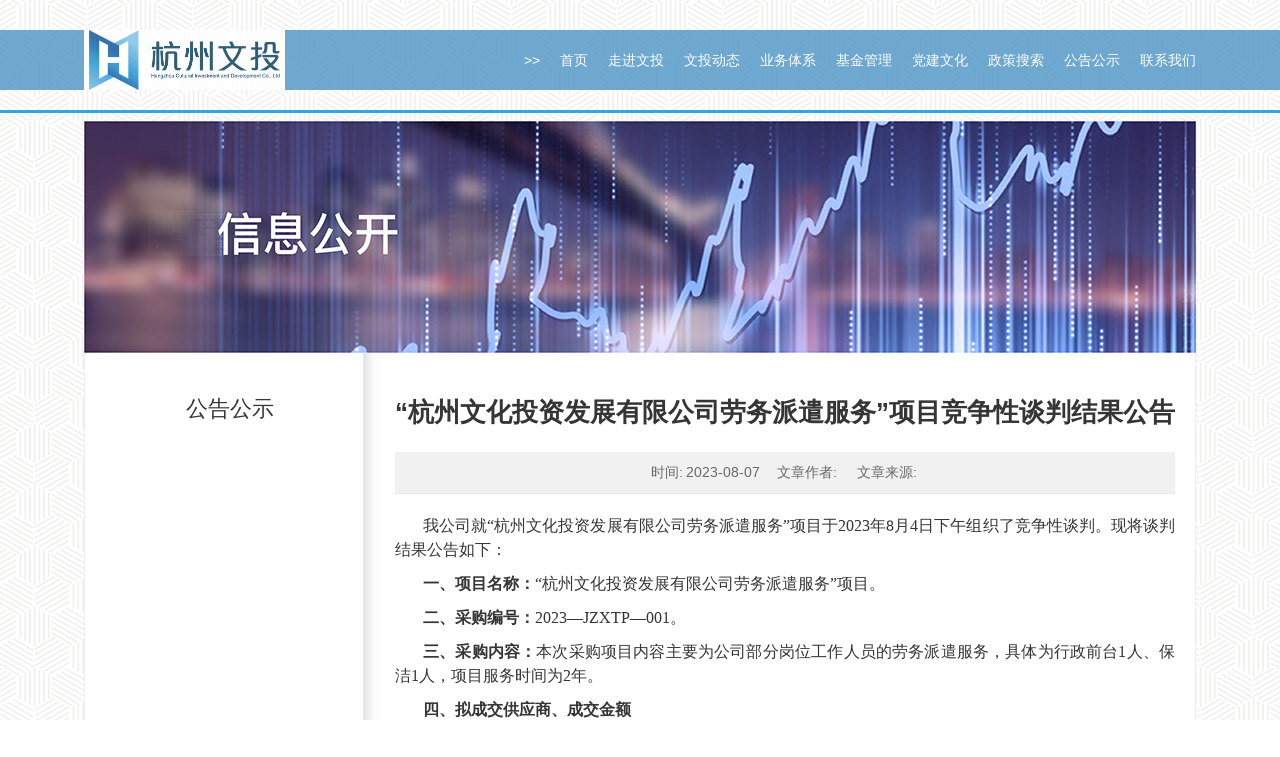

--- FILE ---
content_type: text/html; charset=utf-8
request_url: http://www.hzwentou.com/news/newsdetail.html?id=1478
body_size: 4663
content:
<!doctype html>
<html lang="zh-CN">
<head>
    <meta charset="UTF-8">
    <title>“杭州文化投资发展有限公司劳务派遣服务”项目竞争性谈判结果公告 杭州文化投资发展有限公司</title>
    <link href="/favicon.ico" rel="icon" type="image/x-icon" />
    <link rel="stylesheet" href="/static/index/css/public.css?v1.2">
    <link rel="stylesheet" href="/static/index/css/cyindex.css?v1">
    <link rel="stylesheet" href="/static/index/css/slideshow.css?v1">
    <!--<link rel="stylesheet" href="https://cdn.bootcss.com/zui/1.8.1/css/zui.min.css">-->
    <link rel="stylesheet" href="/static/index/css/zui.min.css">
    <script type="text/javascript" src="/static/index/js/jquery-3.6.0.min.js"></script>
    <!--<script type="text/javascript" src="/static/index/js/jquery.jslides.js"></script>-->
    <script src="/static/index/js/scroll.js" type="text/javascript"></script>

    <script>
        var _hmt = _hmt || [];
        (function() {
            var hm = document.createElement("script");
            hm.src = "https://hm.baidu.com/hm.js?03d0afc4127da6741ed17d777f6f5082";
            var s = document.getElementsByTagName("script")[0];
            s.parentNode.insertBefore(hm, s);
        })();
    </script>
    <style type="text/css">
        a {
            color: #333333
        }
        /* 自定义下拉菜单外观 */
        .dropdown-menu-table {
            padding: 0;
            border: none;
        }

            .dropdown-menu-table .table {
                margin-bottom: 0;
            }

                .dropdown-menu-table .table td {
                    padding: 0;
                }

                .dropdown-menu-table .table a {
                    padding: 8px;
                    display: block;
                }

                    .dropdown-menu-table .table a:hover,
                    .dropdown-menu-table .table a:active,
                    .dropdown-menu-table .table a:focus {
                        background-color: #e5e5e5;
                        text-decoration: none;
                    }

        .dl-inline dt {
            font-weight: normal;
        }

        .content p {
            text-indent: 28px;
        }
    </style>
</head>
<body class="bg" class="bg" >
    <div class="nav">
        <div class="nav-sum">
            <div class="nav-left"><img src="/static/index/images/logo.png" alt=""></div>
            <div class="nav-right">
                <li><a href="#">>></a></li>
                <li><a href="/">首页</a></li>
                <li class="dropdown dropdown-hover">
                    <a data-toggle="dropdown" href="/news/news.html?type_id1=12">走进文投</a>
                    <ul class="dropdown-menu">
                        <li><a href="/news/news.html?type_id1=12&type_id2=20">公司简介</a></li>
                        <li><a href="/news/news.html?type_id1=12&type_id2=114">公司荣誉</a></li>
                    </ul>
                </li>
                <li class="dropdown dropdown-hover">
                    <a data-toggle="dropdown" href="/news/news.html?type_id1=13">文投动态</a>
                    <ul class="dropdown-menu">
                        <li><a href="/news/news.html?type_id1=13&type_id2=24">公司动态</a></li>
                        <li><a href="/news/news.html?type_id1=13&type_id2=25">子公司动态</a></li>
                        <li><a href="/news/news.html?type_id1=13&type_id2=122">政策法规</a></li>
                        <li><a href="/news/news.html?type_id1=13&type_id2=123">行业动态</a></li>
                    </ul>
                </li>
                <!--<li class="dropdown dropdown-hover">-->
                <!--<a data-toggle="dropdown" href="/news/news.html?type_id1=14">新闻中心</a>-->
                <!--<ul class="dropdown-menu">-->
                <!--<li><a href="/news/news.html?type_id1=14&type_id2=22">集团动态</a></li>-->
                <!--<li><a href="/news/news.html?type_id1=14&type_id2=23">媒体报道</a></li>-->
                <!--<li><a href="/news/news.html?type_id1=14&type_id2=94">公告公示</a></li>-->
                <!--</ul>-->
                <!--</li>-->

                <li class="dropdown dropdown-hover">
                    <a data-toggle="dropdown" href="/news/news.html?type_id1=15">业务体系</a>
                    <ul class="dropdown-menu">
                        <li><a href="/news/news.html?type_id1=15&type_id2=28">文化金融</a></li>
                        <li><a href="/news/news.html?type_id1=15&type_id2=29">文化实业</a></li>
                    </ul>
                </li>
                <li><a target="_blank" href="https://fund.hzwentou.com/fund.php/index/login.html">基金管理</a></li>

                <li class="dropdown dropdown-hover">
                    <a data-toggle="dropdown" href="/news/news.html?type_id1=96">党建文化</a>
                    <ul class="dropdown-menu">
                        <li><a href="/news/news.html?type_id1=96&type_id2=115">党建工作</a></li>
                        <!--<li><a href="/news/news.html?type_id1=96&type_id2=116">工会工作</a></li>-->
                        <!--<li><a href="/news/news.html?type_id1=96&type_id2=117">文化活动</a></li>-->
                        <li><a href="/news/news.html?type_id1=96&type_id2=118">学习培训</a></li>
                    </ul>
                </li>
                <li><a target="_blank" href="https://bot.dingtax.cn/bot/newHome?auth_vendor=web&access_token=idKtmN3yf2FBD8vXfHTWAjP6">政策搜索</a></li>
                <!-- <li><a href="/news/news.html?type_id1=119">人才招聘</a></li> -->
                <li><a href="/news/news.html?type_id1=120">公告公示</a></li>
                <li><a href="/news/newsdetail.html?id=73">联系我们</a></li>
                 <!-- <li><a href="/news/news.html?type_id1=161">Hi VISION 2025</a></li> -->
            </div>
        </div>
    </div>
    <div class="line"></div>
    <div class="bgsum">
    <div class="navbanner">
        <img src="/static/index/images/公告公示.jpg" >
    </div>
    <div class="cant">
 
        <div class="cant-left">
            <p class="title">公告公示</p>
            <!-- <ul class="cant-ul">
                <li><a href="http://www.hzwentou.com/news/news.html?type_id1=161">大赛主页</a></li>
                                <li  class="current"><a href="/news/news.html?type_id1=120&type_id2=124">公告公示</a></li>
                                 <li><a href="http://www.hzwentou.com/news/newsdetail.html?id=2177#down">下载报名资料</a></li>
                            </ul> -->
        </div>
   

        <div class="cant-right">
            <!--<div class="right-cant">-->
                <!--<p class="hrs"></p>-->
                <!--<div class="new-details">-->
                    <!--<h1 class="new-title">“杭州文化投资发展有限公司劳务派遣服务”项目竞争性谈判结果公告</h1>-->
                    <!--<p class="new-time">时间:2023-08-07 15:05:00&nbsp;&nbsp;本站作者:&nbsp;&nbsp;来源:</p>-->
                    <!--<div class="new-const">-->
                        <!--<p style="line-height: 1.75em; text-indent: 2em; text-align: justify;"><span style="font-family: 宋体, SimSun; font-size: 16px;">我公司就“杭州文化投资发展有限公司劳务派遣服务”项目于2023年8月4日下午组织了竞争性谈判。现将谈判结果公告如下：</span></p><p style="line-height: 1.75em; text-indent: 2em; text-align: justify;"><strong><span style="font-family: 宋体, SimSun; font-size: 16px;">一、项目名称：</span></strong><span style="font-family: 宋体, SimSun; font-size: 16px;">“杭州文化投资发展有限公司劳务派遣服务”项目。</span></p><p style="line-height: 1.75em; text-indent: 2em; text-align: justify;"><strong><span style="font-family: 宋体, SimSun; font-size: 16px;">二、采购编号：</span></strong><span style="font-family: 宋体, SimSun; font-size: 16px;">2023—JZXTP—001。</span></p><p style="line-height: 1.75em; text-indent: 2em; text-align: justify;"><strong><span style="font-family: 宋体, SimSun; font-size: 16px;">三、采购内容：</span></strong><span style="font-family: 宋体, SimSun; font-size: 16px;">本次采购项目内容主要为公司部分岗位工作人员的劳务派遣服务，具体为行政前台1人、保洁1人，项目服务时间为2年。</span></p><p style="line-height: 1.75em; text-indent: 2em; text-align: justify;"><strong><span style="font-family: 宋体, SimSun; font-size: 16px;">四、拟成交供应商、成交金额</span></strong></p><p style="line-height: 1.75em; text-indent: 2em; text-align: justify;"><span style="font-family: 宋体, SimSun; font-size: 16px;">拟成交供应商名称：待君人才服务集团（杭州）有限公司；</span></p><p style="line-height: 1.75em; text-indent: 2em; text-align: justify;"><span style="font-family: 宋体, SimSun; font-size: 16px;">成交金额：172474.4元。</span></p><p style="line-height: 1.75em; text-indent: 2em; text-align: justify;"><strong><span style="font-family: 宋体, SimSun; font-size: 16px;">五、公告期限：</span></strong><span style="font-family: 宋体, SimSun; font-size: 16px;">一个工作日。</span></p><p style="line-height: 1.75em; text-indent: 2em; text-align: justify;"><strong><span style="font-family: 宋体, SimSun; font-size: 16px;">六、采购人、联系人和联系方式</span></strong></p><p style="line-height: 1.75em; text-indent: 2em; text-align: justify;"><span style="font-family: 宋体, SimSun; font-size: 16px;">（一）采购人：杭州文化投资发展有限公司；</span></p><p style="line-height: 1.75em; text-indent: 2em; text-align: justify;"><span style="font-family: 宋体, SimSun; font-size: 16px;">地址：杭州市萧山区盈丰街道帆影路150号智力大厦22层 ；</span></p><p style="line-height: 1.75em; text-indent: 2em; text-align: justify;"><span style="font-family: 宋体, SimSun; font-size: 16px;">联系人：于女士；</span></p><p style="line-height: 1.75em; text-indent: 2em; text-align: justify;"><span style="font-family: 宋体, SimSun; font-size: 16px;">联系电话：0571-86791290。</span></p><p style="line-height: 1.75em; text-indent: 2em; text-align: justify;"><span style="font-family: 宋体, SimSun; font-size: 16px;">（二）监督机构：杭州文化投资发展有限公司采购工作领导小组；</span></p><p style="line-height: 1.75em; text-indent: 2em; text-align: justify;"><span style="font-family: 宋体, SimSun; font-size: 16px;">地址：杭州市萧山区盈丰街道帆影路150号智力大厦22层 ；</span></p><p style="line-height: 1.75em; text-indent: 2em; text-align: justify;"><span style="font-family: 宋体, SimSun; font-size: 16px;">联系人：王先生；</span></p><p style="line-height: 1.75em; text-indent: 2em; text-align: justify;"><span style="font-family: 宋体, SimSun; font-size: 16px;">联系电话：0571-88139659。</span></p><p style="line-height: 1.75em; text-indent: 2em; text-align: right;"><span style="font-family: 宋体, SimSun; font-size: 16px;">杭州文化投资发展有限公司</span></p><p style="line-height: 1.75em; text-indent: 2em; text-align: right;"><span style="font-family: 宋体, SimSun; font-size: 16px;">&nbsp;&nbsp;&nbsp;&nbsp;&nbsp;&nbsp;&nbsp;&nbsp;&nbsp;&nbsp;&nbsp;&nbsp;&nbsp;&nbsp;&nbsp;&nbsp;&nbsp;&nbsp;&nbsp;&nbsp;&nbsp;&nbsp;2023年8月7日</span></p><p><br/></p>-->
                    <!--</div>-->
                <!--</div>-->
            <!--</div>-->
 
              <article class="article">
                <!-- 文章头部 -->
                <header>
                    <h1 class="text-center">“杭州文化投资发展有限公司劳务派遣服务”项目竞争性谈判结果公告</h1>
                    <!-- 文章属性列表 -->
                    <dl class="dl-inline text-center">
                        <dt>时间:</dt>
                        <dd>2023-08-07</dd>
                        <dt>文章作者:</dt>
                        <dd></dd>
                        <dt>文章来源:</dt>
                        <dd></dd>
                    </dl>
                    <!--<div class="abstract">-->
                        <!--<p>摘要信息</p>-->
                    <!--</div>-->
                </header>
                <!-- 文章正文部分 -->
                <section class="content">
                    <p style="line-height: 1.75em; text-indent: 2em; text-align: justify;"><span style="font-family: 宋体, SimSun; font-size: 16px;">我公司就“杭州文化投资发展有限公司劳务派遣服务”项目于2023年8月4日下午组织了竞争性谈判。现将谈判结果公告如下：</span></p><p style="line-height: 1.75em; text-indent: 2em; text-align: justify;"><strong><span style="font-family: 宋体, SimSun; font-size: 16px;">一、项目名称：</span></strong><span style="font-family: 宋体, SimSun; font-size: 16px;">“杭州文化投资发展有限公司劳务派遣服务”项目。</span></p><p style="line-height: 1.75em; text-indent: 2em; text-align: justify;"><strong><span style="font-family: 宋体, SimSun; font-size: 16px;">二、采购编号：</span></strong><span style="font-family: 宋体, SimSun; font-size: 16px;">2023—JZXTP—001。</span></p><p style="line-height: 1.75em; text-indent: 2em; text-align: justify;"><strong><span style="font-family: 宋体, SimSun; font-size: 16px;">三、采购内容：</span></strong><span style="font-family: 宋体, SimSun; font-size: 16px;">本次采购项目内容主要为公司部分岗位工作人员的劳务派遣服务，具体为行政前台1人、保洁1人，项目服务时间为2年。</span></p><p style="line-height: 1.75em; text-indent: 2em; text-align: justify;"><strong><span style="font-family: 宋体, SimSun; font-size: 16px;">四、拟成交供应商、成交金额</span></strong></p><p style="line-height: 1.75em; text-indent: 2em; text-align: justify;"><span style="font-family: 宋体, SimSun; font-size: 16px;">拟成交供应商名称：待君人才服务集团（杭州）有限公司；</span></p><p style="line-height: 1.75em; text-indent: 2em; text-align: justify;"><span style="font-family: 宋体, SimSun; font-size: 16px;">成交金额：172474.4元。</span></p><p style="line-height: 1.75em; text-indent: 2em; text-align: justify;"><strong><span style="font-family: 宋体, SimSun; font-size: 16px;">五、公告期限：</span></strong><span style="font-family: 宋体, SimSun; font-size: 16px;">一个工作日。</span></p><p style="line-height: 1.75em; text-indent: 2em; text-align: justify;"><strong><span style="font-family: 宋体, SimSun; font-size: 16px;">六、采购人、联系人和联系方式</span></strong></p><p style="line-height: 1.75em; text-indent: 2em; text-align: justify;"><span style="font-family: 宋体, SimSun; font-size: 16px;">（一）采购人：杭州文化投资发展有限公司；</span></p><p style="line-height: 1.75em; text-indent: 2em; text-align: justify;"><span style="font-family: 宋体, SimSun; font-size: 16px;">地址：杭州市萧山区盈丰街道帆影路150号智力大厦22层 ；</span></p><p style="line-height: 1.75em; text-indent: 2em; text-align: justify;"><span style="font-family: 宋体, SimSun; font-size: 16px;">联系人：于女士；</span></p><p style="line-height: 1.75em; text-indent: 2em; text-align: justify;"><span style="font-family: 宋体, SimSun; font-size: 16px;">联系电话：0571-86791290。</span></p><p style="line-height: 1.75em; text-indent: 2em; text-align: justify;"><span style="font-family: 宋体, SimSun; font-size: 16px;">（二）监督机构：杭州文化投资发展有限公司采购工作领导小组；</span></p><p style="line-height: 1.75em; text-indent: 2em; text-align: justify;"><span style="font-family: 宋体, SimSun; font-size: 16px;">地址：杭州市萧山区盈丰街道帆影路150号智力大厦22层 ；</span></p><p style="line-height: 1.75em; text-indent: 2em; text-align: justify;"><span style="font-family: 宋体, SimSun; font-size: 16px;">联系人：王先生；</span></p><p style="line-height: 1.75em; text-indent: 2em; text-align: justify;"><span style="font-family: 宋体, SimSun; font-size: 16px;">联系电话：0571-88139659。</span></p><p style="line-height: 1.75em; text-indent: 2em; text-align: right;"><span style="font-family: 宋体, SimSun; font-size: 16px;">杭州文化投资发展有限公司</span></p><p style="line-height: 1.75em; text-indent: 2em; text-align: right;"><span style="font-family: 宋体, SimSun; font-size: 16px;">&nbsp;&nbsp;&nbsp;&nbsp;&nbsp;&nbsp;&nbsp;&nbsp;&nbsp;&nbsp;&nbsp;&nbsp;&nbsp;&nbsp;&nbsp;&nbsp;&nbsp;&nbsp;&nbsp;&nbsp;&nbsp;&nbsp;2023年8月7日</span></p><p><br/></p>                </section>
                <!-- 文章底部 -->
                <!--<footer>-->
                    <!--<ul class="pager pager-justify">-->
                        <!--<li class="previous"><a href="#"><i class="icon-arrow-left"></i> 上一篇</a></li>-->
                        <!--<li><a href="#"><i class="icon-list-ul"></i> 目录</a></li>-->
                        <!--<li class="next disabled"><a href="#">没有下一篇 <i class="icon-arrow-right"></i></a></li>-->
                    <!--</ul>-->
                <!--</footer>-->
            </article>
     
</div>
    </div>
</div>
    <!--footer-->
    <div class="bg-footer">
        <div class="cy-footer">
            <div class="left-footer">
                <img src="/static/index/images/logocys_23.png" alt="">
                <p>版权所有 杭州文化投资发展有限公司</p>
                <p>Copyright WWW.HZWENTOU.COM All Rights Reserved</p>
                <p><a target="_blank" href="https://beian.miit.gov.cn/" style="color: #ffffff">浙ICP备18013319号-1</a></p>
            </div>
            <div class="right-footer">
                <div class="weibo">
                    <img src="/static/index/images/ewm_wb.png" alt=""><br />
                    官方微博
                </div>
                <div class="weixin">
                    <img src="/static/index/images/ewm_23.png" alt=""><br />
                    官方微信
                </div>
                <!--<div class="corp">-->
                <!--<p style="margin-top:12px;">杭州文投创业投资有限公司</p>-->
                <!--</div>-->
            </div>
        </div>
    </div>

    <div>
       <script>
var _hmt = _hmt || [];
(function() {
  var hm = document.createElement("script");
  hm.src = "https://hm.baidu.com/hm.js?1551775798aaf4b5d39b02ebb0bf7c2b";
  var s = document.getElementsByTagName("script")[0]; 
  s.parentNode.insertBefore(hm, s);
})();
</script>
    </div>
    <!--<script src="https://cdn.bootcss.com/zui/1.8.1/js/zui.min.js"></script>-->
    <script src="/static/index/js/zui.min.js"></script>
</body>
</html>

--- FILE ---
content_type: text/css
request_url: http://www.hzwentou.com/static/index/css/public.css?v1.2
body_size: 2994
content:
html,body,div, blockquote,pre,address,big,cite,code,del,img,ins,small,legend{margin:0;padding:0; font-family: Arial,"微软雅黑","宋体"; font-size:14px;/*color:#3b3b3b;*/}
body{background:#f6f6f6; vertical-align:middle;position: relative;}
ol,ul{list-style:none;padding:0;margin:0;font-size:0;}
*{outline: none;}
:focus{outline:0}
.clear{clear:both;}
a img{border:0}
a{text-decoration:none; cursor:pointer;}
a:visited{ color:#333333}
img{vertical-align:middle}
table{empty-cells:show}
ins{text-decoration:none}
del{text-decoration:line-through}
em{font-style:normal}
button::-moz-focus-inner,input[type=reset]::-moz-focus-inner,input[type=button]::-moz-focus-inner,input[type=submit]::-moz-focus-inner,input[type=file]>input[type=button]::-moz-focus-inner{border:0;padding:0}

.bg{background: url(../images/bg.png);}
.bg-hi{
    background: linear-gradient(to bottom, 
    transparent 120px, 
    #001a85 120px
  );
  /* 确保背景覆盖整个页面 */
  min-height: 100vh;
  margin: 0;
}
.nav{height:60px; background:#569ac8; width: 100%; margin-top: 30px;  opacity:0.85;}
.nav-sum{width:1112px; margin:0 auto; }

.nav-left{ float: left; background:#fff;padding-left:5px; padding-right:5px; }
.nav-left img{margin: 0px;padding: 0px; max-height:60px;}
.nav-right{float: right;}
.nav-right li{ float: left; margin-left: 20px;}
.nav-right li a{ line-height: 60px; color: #ffffff}
/*.nav-right a, .nav-right a:link{color:#358BC6;font-weight: bold;font-size:16px;margin:0 7px; font-family: "黑体";}*/
/*.nav-right a:hover{color: #f0ab49}*/
.dropdown-menu{ position: fixed; z-index: 9900;}
.line{ width: 100%; height: 3px; background: #2fa8e1; margin-top: 20px; overflow: hidden;}
/*.line div.left{ float: left; height: 3px; background: #0f0f0f; width: auto}*/
/*.line div.right{ height: 3px; width: 1112px; margin: 0px auto; background: #0a67fb;}*/
/*banner start*/
#full-screen-slider { width:100%; height:250px; float:left; margin-bottom:20px;margin-top:10px; overflow:hidden;}
#slides { display:block; width:100%; height:250px; list-style:none; padding:0; margin:0; }
#slides li { display:block; width:100%; height:100%; list-style:none; padding:0; margin:0; }
#slides li a { display:block; width:100%; height:100%; text-indent:-9999px}
#pagination { display:block; list-style:none; position: absolute ; left:50%; z-index:100;  padding:5px 15px 5px 0; margin-top:10px;margin-left:-82px;}
#pagination li { display:block; list-style:none; width:35px; height:6px; float:left; margin-left:15px; background:#7fcfe8 }
#pagination li a { display:block; width:100%; height:100%; padding:0; margin:0;  text-indent:-9999px;}
#pagination li.current { background:#2fa6ea}
/*banner end*/

/*content*/
.contentindex{ width: 1112px; margin:0px auto;overflow:hidden; }
.contentindex a{display: inline-block;width:180px;font-size:16px;height:220px;margin-right:53px; background: #0794d6; border-radius: 10px;
    filter:alpha(opacity=70); opacity:0.7;-moz-opacity:0.7; margin-top: 0px;}
.contentindex a.last-right{margin-right:0;}
.contul{ margin-top: 80px; margin-bottom: 80px;}
.contul a div{width:120px;margin:0 auto;height:155px;border-top:1px solid #fff;border-bottom:1px solid #fff;margin-top:32px;text-align:center;}
.contul a,.contul p{font-size:20px;color:#fff;font-weight: bold; font-family: "黑体";}
.contul a img{margin:15px 0; height: 43px;}
.contul a:hover{background: #666; }
.contul P.eglish{font-size:10px;margin-top:20px; font-weight: normal}
.footer{width:100%;height:82px; background: rgba(0,0,0,0.6); clear: both;}
.footer-cont{width:1112px;margin:0 auto;line-height:82px;font-size:12px;color:#fff;}
.footer-sum, .footer-sum span{color:#fff;font-size:12px;}
.footer-cont a{color:#fff;font-size:12px;margin-right:5px;}
.footer-sum span{text-align: right;float: right;}

/*详情*/
.bgsum{width:1112px;margin:0 auto;margin-top:8px;}
.cant{background:url(../images/bgdatils.png) repeat-y;width:1112px;overflow:hidden; padding-bottom: 10px; border-left: 1px solid #eeeeee;border-right: 1px solid #eeeeee;}
.cant-left{width:290px;float:left; overflow: hidden; }
.cant-right{width:820px;float:right;overflow: hidden}
.cant-left .title{text-align:center;margin-top:40px;margin-bottom:20px; font-size: 22px;}

.cant-ul li{width:250px;}
.cant-ul li a{width:250px;
    position:relative;
    left:-5px;padding:0 5px;
    display: block;
    margin:0 auto;
    text-align: center;
    font-size: 16px;color:#333;
    border-bottom:1px dotted #8a8a8a;height:46px;line-height: 46px;}
.current{background: url(../images/leftnav_11.png) no-repeat;width:100%;height:54px; }
.cant-ul li.current a{color:#fff;border-bottom:none;}
.cant-ul li a:hover{color:#2ea7e0;}
.cant-ul li.current a:hover{color:#fff;}

/*Hi VISION 2025活动专场样式*/
.cant-hi{background:url(../images/hi_left_bg.jpg) repeat-y;width:1112px;overflow:hidden; padding-bottom: 10px; }
.cant-left-hi{width:290px;float:left; overflow: hidden; }
.cant-left-hi .title{text-align:center;margin-top:40px; color:#fff; margin-bottom:20px; font-size: 22px;}
.cant-ul-hi li{width:250px;}
.cant-ul-hi li a{width:250px;
    position:relative;
    left:-5px;padding:0 5px;
    display: block;
    margin:0 auto;
    text-align: center;
    font-size: 16px;color:#fff;
    border-bottom:1px dotted #fff;height:46px;line-height: 46px;}
.current-hi{width:100%;height:54px; }
.cant-ul-hi li.current a{color:#fff;border-bottom:none;}
.cant-ul-hi li a:hover{color:#2ea7e0;}
.cant-ul-hi li.current a:hover{color:#fff;}

.hrs{border-top:1px solid #2ea7e0;}
.newcont img{float: left;}
.newcont-right{height:185px;width:488px;overflow: hidden;float: right;}
.newcont-right h1{font-size:18px;color:#000;width:100%;height:22px;overflow: hidden;margin-bottom:10px;}
.newcont-right p{color:#888888;font-size:14px;height:125px;line-height:25px;width:100%;overflow: hidden;}
.newcont-right a{background: #2fa6de;padding:4px 6px;color:#fff;position: relative;top:10px;}

.right-cant{width:820px;margin:0 auto;overflow: hidden; float: left; }
.hrs{margin-top:45px;margin-bottom: 35px;}
.list{}
.list li{width:100%;height:50px;line-height: 50px;border-bottom:1px dotted #ccc;text-indent: 10px;}
.list li:hover a{ color: #358BC6}
.list li:hover{}
.list li a{display: block;width: 600px;float: left;font-size:14px;color:#333;}
.list li span{float:right;font-size:14px;color:#646464;margin-right: 10px;}

.list-hi li{width:100%;height:50px;line-height: 50px;border-bottom:1px dotted #fff;text-indent: 10px;}
.list-hi li:hover a{ color: #fff}
.list-hi li:hover{}
.list-hi li a{display: block;width: 600px;float: left;font-size:14px;color:#fff;}
.list-hi li span{float:right;font-size:14px;color:#fff;margin-right: 10px;}

.code{margin-top:35px;text-align: center;margin-bottom:60px;}
.code a{background:#9f9f9f;padding:5px 10px;display:inline;margin:0 2px;color:#fff;}
.code a:hover{background: #34a4e4;color:#fff;}
.pager{ padding-top: 10px;padding-left: 100px}
.pager li{ float: left; list-style:none;}
.pager li a{background:#9f9f9f; padding:5px 10px; display: block; color:#333333; margin-right: 10px;}
.pager li a:hover{background: #34a4e4;color:#fff;}
.pager li.active a{background: #34a4e4;color:#fff;}
.new-details .new-title{text-align: center;font-size:20px;}
.new-time{text-align: center;font-size:14px;line-height: 25px;}
.new-const{font-size:14px;margin-top:20px; line-height: 30px;}
.new-const p{font-size:14px;line-height: 30px;text-indent: 28px;}
.new-const table{ text-align: center; margin: 0px auto;}
/*.new-const img{margin-top:20px;margin-bottom:20px;}*/
.new-details{margin-bottom:40px;}
.contact-cont{ margin-left: 100px;}
.contact-cont h1{font-size:16px;font-weight: bold;margin-bottom:20px;margin-top:20px;}
.contact-cont ul li{line-height:40px;height:60px;}
.tel{background: url(../images/tel.png) no-repeat;text-indent: 60px;}
.cz{background: url(../images/czicon.png) no-repeat;text-indent: 60px;}
.yb{background: url(../images/addreicon.png) no-repeat;text-indent: 60px;}
.address{background: url(../images/icon_18.png) no-repeat;text-indent: 60px;}
.fund_btn{ width: 93%; display: block;  height:35px; margin-top: 30px; line-height: 35px; background: #32a9e1; text-align:center; color: #ffffff; font-size: 16px; border-radius: 5px;}
.fund_btn:hover{ color: yellow; text-decoration: none;}

--- FILE ---
content_type: text/css
request_url: http://www.hzwentou.com/static/index/css/cyindex.css?v1
body_size: 1299
content:
*{margin:0;padding: 0; font-size: 14px;}
body{background: url(../images/bj.png) repeat;width:100%;height:100%;}
ul li {list-style-type: none;}
.top{margin-top:49px;width:100%;height:60px;background: rgb(46,167,224,.8);}
.top-cont{width:1112px;overflow: hidden;margin:0 auto;padding-left:73px;}
.top-left{float: left;}
.top-right{float: left;}
.top-right ul{margin-left:100px;}
.top-right ul li{float: left;color:#fff;line-height: 60px;margin:0 8px;}
.top-right ul li a{color:#fff;font-size:16px;text-decoration: none;}
.bluex{width:100%;height:2px;background:#25a3df;margin-top:8px;margin-bottom: 32px;}
/*banner start*/
a,img{border:0;}
/* flexslider */
.flexslider{position:relative;height:400px;background:url(../images/loading.gif) 50% no-repeat;}
.slides{position:relative;z-index:1;}
.slides li{height:400px;}
.flex-control-nav{position:absolute;bottom:-42px;z-index:99;width:100%;text-align:center;}
.flex-control-nav li{display:inline-block;width:35px;height:8px;margin:0 5px;*display:inline;zoom:1;}
.flex-control-nav a{display:inline-block;width:35px;height:8px;line-height:40px;overflow:hidden;background:#81caeb;cursor:pointer;}
.flex-control-nav .flex-active{display:inline-block;width:35px;height:8px;line-height:40px;overflow:hidden;background:#2ea7e0;cursor:pointer;}
.btomx{position: absolute;top:560px;width:100%;height:2px;background:#25a3df;}
.btomx-cont{position: absolute;}
/*banner end*/
/*main-cont*/
.main-cont{width:1112px;margin:0px auto; overflow: hidden; padding-top: 20px;}
.bg-cont{background: url(../images/cont-bg_19.png) no-repeat;width:344px;height:230px;float: left;}
.cont-left{width:344px;height:230px;float: left;box-shadow:2px 2px 2px #999;}
.cont-center{margin-left:40px;margin-right:40px;}
.samecot h3{width:300px;margin:0 auto;border-bottom:1px solid #979290;font-size:16px;color:#32a9e1;line-height:30px;margin-top:20px;}
.samecot h3 .t{font-size: 16px;text-indent:12px; width: 250px; display: block; float: left;}
.samecot h3 .m{}
.samecot h3 .m a{background: #2ea7e0;padding:4px 6px;border-radius: 3px;color:#fff;font-weight: normal;}

.samecot li{line-height:32px;height:32px;width:300px;margin:0 auto;border-bottom: 1px dashed #dddbdb;}
.samecot li a{display: inline-block;width:238px;overflow: hidden;height:32px;float: left;}
.samecot li span{float: right;display: inline-block;width:45px;overflow: hidden;}


.margin-top50{position:relative;top:25px;clear:both;}
.left-footer{position: relative;top:10px;float: left;width:600px;}
.left-footer img{float: left;margin-right:15px;margin-left:160px; height: 80px;}
.left-footer{color:#b0afb1;font-size:12px;line-height:20px;}
.right-footer{float: right;color:#b0afb1;width:400px;position: relative;top:20px;}
/*.right-footer img{float: left;margin-right:15px; height: 80px;}*/

.right-footer .weibo{ width: 120px; float: left;text-align: center}
.right-footer .weixin{ width: 120px;  float: left;text-align: center}
.right-footer .weibo,.right-footer .weixin img{width: 80px; height: 80px;}

.bg-footer{background: #3e3a39;height:120px;position: relative;top:60px;width:100%;clear: both;}
.bg-footer .cy-footer{width:1112px;margin:0 auto;background: #3e3a39;height: 100px;clear: both;}


--- FILE ---
content_type: text/css
request_url: http://www.hzwentou.com/static/index/css/slideshow.css?v1
body_size: 1211
content:
/* 代码整理：懒人之家 www.lanrenzhijia.com */
* {
	word-wrap: break-word;
}
body {
	/*font: 12px/1.5 Tahoma, 'Microsoft Yahei', 'Simsun';*/
	color: #444;
}
body, ul, li {
	margin: 0;
	padding: 0;
}
ul li {
	list-style: none;
}
a {
	color: #000;
	text-decoration: none;
}
a:hover {
	text-decoration: underline;
}
a img {
	border: none;
}
.cl:after {
	content: ".";
	display: block;
	height: 0;
	clear: both;
	visibility: hidden;
}
.cl {
	zoom: 1;
}
.frame {
	margin-bottom: 10px;
	border: 1px solid #e1e1e1;
	background: #FFF;
}
.title {
	padding: 0 10px;
	height: 32px;
	font-size: 14px;
	/*font-weight: 700;*/
	line-height: 32px;
	overflow: hidden;
}
.block {
	margin: 10px 10px 0;
}
.temp {
	margin: 1px;
}
.slideshow {
	clear: both;
	margin: 0px;
	padding: 0px;
}
.slideshow li {
	position: relative;
	overflow: hidden;
}
.slideshow span.title {
	position: absolute;
	bottom: 0;
	left: 0;
	margin-bottom: 0;
	width: 344px;
	height: 32px;
	line-height: 32px;
	font-size: 12px;
	text-indent: 10px;

}

.slideshow span.title, .slidebar li {
	background: rgba(46, 167,224, 0.8);
filter: progid:DXImageTransform.Microsoft.gradient(startColorstr = #30000000, endColorstr = #30000000);
	color: #FFF;
	overflow: hidden;
}
.slidebar li {
	float: left;
	margin-right: 5px;
	width: 16px;
	height: 16px;
	line-height: 16px;
	text-align: center;
	font-size: 10px;
	cursor: pointer;
}
.slidebar li.on {
	background: rgba(255, 255, 255, 0.5);
filter: progid:DXImageTransform.Microsoft.gradient(startColorstr = #50FFFFFF, endColorstr = #50FFFFFF);
	color: #000;
	font-weight: 700;
}
ul, li {
	list-style: none;
}
a:hover {
	text-decoration: underline;
	color: #a50001;
}
.frame {
	background: none;
	border: 0px solid #fff;
	margin-bottom: 0px;
}
.temp {
	margin: 0;
}
.slidebar {
	position: absolute;
	bottom: 0px;
	right: 0px;
	background: rgba(46, 167,224, 0.8);
	/*width: 120px;*/
height: 32px;
}
.slideshow span.title, .slidebar li {
	margin-top: 7px;
	background: rgba(46, 167, 224, 0.8);
	filter: progid:DXImageTransform.Microsoft.gradient(startColorstr=#90000000, endColorstr=#90000000);
	color: #FFF;
	overflow: hidden;
}
#slideBar li{border:1px solid #fff;}
.slidebar li.on {
	background: rgba(255, 255, 255, 0.5);
	filter: progid:DXImageTransform.Microsoft.gradient(startColorstr=#90000000, endColorstr=#90000000);
	color: #ff0;
	font-weight: 700;
}
.slideshow SPAN.title {
	text-indent: 0px;
}
.block {
	margin: 0;
	position: relative;
}
#frameHlicAe {
	margin: 0px !important;
	border: 0px !important;
}
.comiis_wrap960, .comiis_wrapad {
	margin: 0 auto;
	width: 344px;
}

.comiis_wrapad {
	overflow: hidden;
}
.comiis_wrapad img {
	width: 344px;
	height: 230px;
	float: left;
	margin-top: 0px;
}
#slidesImgs li {
	width: 344px;
	height: 230px;
	display: none;
}
/* 代码整理：懒人之家 www.lanrenzhijia.com */

--- FILE ---
content_type: application/x-javascript
request_url: http://www.hzwentou.com/static/index/js/scroll.js
body_size: 498
content:
/*新闻滚动*/
$(function(){
        var $this = $(".scrollNews");
		var scrollTimer;
		$this.hover(function(){
			  clearInterval(scrollTimer);
		 },function(){
		   scrollTimer = setInterval(function(){
						 scrollNews( $this );
					}, 3000 );
		}).trigger("mouseleave");
});
function scrollNews(obj){
   var $self = obj.find("ul:first"); 
   var lineHeight = $self.find("li:first").height(); //获取行高
   $self.animate({ "marginTop" : -lineHeight +"px" }, 600 , function(){
         $self.css({marginTop:0}).find("li:first").appendTo($self); //appendTo能直接移动元素
   })
}